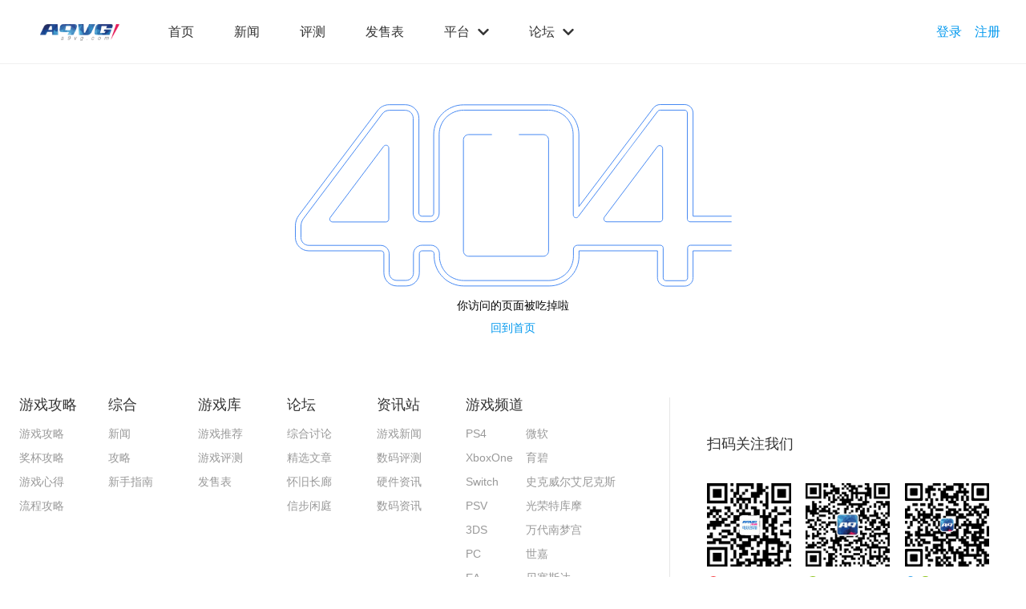

--- FILE ---
content_type: text/html; charset=UTF-8
request_url: http://www.a9vg.com/game/28244/news
body_size: 11923
content:
<!DOCTYPE html>
<html lang="en">

<head>
    <title>A9VG电玩部落-核心玩家聚集地</title>
    <meta content="A9VG电玩部落,中国电玩及主机游戏行业的领先平台,致力于为玩家报道最新主机游戏独家资讯，PS4和Xbox One等主机电视游戏攻略,更有A9VG论坛为电玩主机游戏爱好者提供交流平台。" name="description" />
    <meta content="A9VG,电玩部落,电视游戏,主机游戏,单机游戏" name="keywords" />
    <meta charset="utf-8">
    <meta http-equiv="X-UA-Compatible" content="IE=edge">
    <meta name="IE_RM_OFF" content="true">
    <meta name="viewport" content="width=device-width,initial-scale=0.3,minimum-scale=0.3,user-scale=yes">
    <link rel="shortcut icon" type="images/x-icon" href="/favicon.ico">

    <!-- 直客广告  -->
    <script src="https://g1.tagtic.cn/g.js"></script>







































    <link href="/css/app.e77e0cf1.css" rel="stylesheet" >
    <link href="/css/chunk-vendors.ee205a17.css" rel="stylesheet">
    <script src="/js/jquery-3.7.0.min.js"></script>
    <meta name="theme-color" content="#4DBA87">
    <meta name="apple-mobile-web-app-capable" content="no">
    <meta name="apple-mobile-web-app-status-bar-style" content="default">
    <meta name="apple-mobile-web-app-title" content="@a9vg/web">
    <meta name="msapplication-TileColor" content="#000000"></head>

<body data-site="a9vg-web">
<div id="app">
    <div class="v-app vp-theme_lite" style="display:block;">

<script wire:id="JWP3H2B0p0LZpgRz2bwE" wire:initial-data="{&quot;fingerprint&quot;:{&quot;id&quot;:&quot;JWP3H2B0p0LZpgRz2bwE&quot;,&quot;name&quot;:&quot;login&quot;,&quot;locale&quot;:&quot;en&quot;,&quot;path&quot;:&quot;game\/28244\/news&quot;,&quot;method&quot;:&quot;GET&quot;,&quot;v&quot;:&quot;acj&quot;},&quot;effects&quot;:{&quot;listeners&quot;:[]},&quot;serverMemo&quot;:{&quot;children&quot;:[],&quot;errors&quot;:[],&quot;htmlHash&quot;:&quot;4673a4a9&quot;,&quot;data&quot;:[],&quot;dataMeta&quot;:[],&quot;checksum&quot;:&quot;9b6a3bca66955c890348101bcdff0b9a1a4fe2100296b2ca9a0a277ea737001d&quot;}}" type="text/javascript" src="/js/common.js" ></script>
<div id="a9-header" class="a9-header a9p-theme_lite">
    <div class="a9-header_main">
        <nav role="navigation" class="vd-container">
            <div>
                <div class="a9-header_brand-container"><a href="/" title="A9VG 电玩部落" role="button"
                                                          class="a9-header_brand"></a></div>
                <ul class="a9-header_item-wrapper">
                    <li class="a9-header_item-container"><a href="/" title="首页"
                                                            class="a9-header_item">首页</a></li>
                    <li class="a9-header_item-container"><a href="/list/news" title="新闻"
                                                            class="a9-header_item">新闻</a></li>


                    <li class="a9-header_item-container"><a href="/list/reviews" title="评测"
                                                            class="a9-header_item">评测</a></li>


                    <li class="a9-header_item-container"><a href="https://www.a9vg.com/game/sale-schedule" title="发售表"
                                                            class="a9-header_item">发售表</a></li>
                    <li class="a9-header_item-container"><a href="javascript:void(0)" title="平台" class="a9-header_item" id="a9-header-platform">平台
                            <svg aria-hidden="true" focusable="false" data-prefix="fas" data-icon="chevron-down"
                                 role="img" xmlns="http://www.w3.org/2000/svg" viewBox="0 0 448 512"
                                 class="vda-icon_right svg-inline--fa fa-chevron-down fa-w-14">
                                <path fill="currentColor"
                                      d="M207.029 381.476L12.686 187.132c-9.373-9.373-9.373-24.569 0-33.941l22.667-22.667c9.357-9.357 24.522-9.375 33.901-.04L224 284.505l154.745-154.021c9.379-9.335 24.544-9.317 33.901.04l22.667 22.667c9.373 9.373 9.373 24.569 0 33.941L240.971 381.476c-9.373 9.372-24.569 9.372-33.942 0z"
                                      class=""></path>
                            </svg>
                        </a></li>
                    <li class="a9-header_item-container"><a href="https://bbs.a9vg.com/" title="论坛" target="_blank"
                                                            rel="noopener noreferrer" class="a9-header_item">论坛
                            <svg aria-hidden="true" focusable="false" data-prefix="fas" data-icon="chevron-down"
                                 role="img" xmlns="http://www.w3.org/2000/svg" viewBox="0 0 448 512"
                                 class="vda-icon_right svg-inline--fa fa-chevron-down fa-w-14">
                                <path fill="currentColor"
                                      d="M207.029 381.476L12.686 187.132c-9.373-9.373-9.373-24.569 0-33.941l22.667-22.667c9.357-9.357 24.522-9.375 33.901-.04L224 284.505l154.745-154.021c9.379-9.335 24.544-9.317 33.901.04l22.667 22.667c9.373 9.373 9.373 24.569 0 33.941L240.971 381.476c-9.373 9.372-24.569 9.372-33.942 0z"
                                      class=""></path>
                            </svg>
                        </a></li>
                </ul>
                <div class="a9-header_account-container">
                    <span class="a9-header_search-icon">
                        <svg class="a9-icon"><use xlink:href="#a9-icon_search"></use></svg>
                    </span>
                    <a href="/profiles/basic" class="" id="accountAvatar" style="display: none;">
                        <img src="" id="accountAvatarImg" alt="" class="a9-header_avatar">
                    </a>
                    <span class="a9-header_nickname" id="accountNickname" style="display: none;"
                          onmouseenter="showOperate()" onmouseleave="closeOperate()">
                        <label id="accountNicknameText"></label>
                        <svg aria-hidden="true" focusable="false" data-prefix="fas" data-icon="chevron-down" role="img"
                             xmlns="http://www.w3.org/2000/svg" viewBox="0 0 448 512"
                             class="vda-icon_right svg-inline--fa fa-chevron-down fa-w-14">
                            <path fill="currentColor"
                                  d="M207.029 381.476L12.686 187.132c-9.373-9.373-9.373-24.569 0-33.941l22.667-22.667c9.357-9.357 24.522-9.375 33.901-.04L224 284.505l154.745-154.021c9.379-9.335 24.544-9.317 33.901.04l22.667 22.667c9.373 9.373 9.373 24.569 0 33.941L240.971 381.476c-9.373 9.372-24.569 9.372-33.942 0z"
                                  class="">
                            </path>
                        </svg>
                        <div role="tooltip" class="vd-float vd-dropdown vdp-position_bottom vdp-align_end vdp-theme_lite"
                             style="top: 48.5px; max-height: 864.5px; right: 343.5px; max-width: 1559.5px;" id="operateToolTip"
                             onmouseleave="closeOperate(this)">
                            <div
                                class="vd-button-group vdp-theme_lite vdp-tone_primary vdp-skin_flat vdp-shape_rect vdp-size_small vdp-direction_column is-compact is-dropdown">
                                <div class="vd-button-group_wrapper">
                                    <a type="button"
                                       class="vd-button vdp-theme_lite vdp-tone_primary vdp-skin_flat vdp-shape_rect vdp-size_small vd-button-group_item"
                                       href="/profiles/basic" target="_blank">
                                        <span class="vd-button_content">个人中心</span>
                                    </a>
                                    <button type="button" onclick="onSignOut()"
                                            class="vd-button vdp-theme_lite vdp-tone_primary vdp-skin_flat vdp-shape_rect vdp-size_small vd-button-group_item">
                                        <span class="vd-button_content">退出登录</span>
                                    </button>
                                </div>
                            </div>
                        </div>
                    </span>
                    <a id="loginBox" style="display:inline-block;" href="/account/sign-in?from=/" role="button"
                       class="a9-header_control">登录</a>
                    <a id="singUpBox" style="display:inline-block;" href="/account/sign-up?from=/" role="button"
                       class="a9-header_control">注册</a>
                </div>
            </div>
        </nav>
    </div>
    <div class="a9-header_sub">
        <nav role="navigation" class="a9-header_subitem-wrapper is-active">
            <a href="/list/news/PS4"
                                                                    class="a9-header_subitem">
                <div class="a9-header_subitem-icon-container a9a-bg-platform-saturated_ps">
                    <svg aria-hidden="true" focusable="false" data-prefix="fab" data-icon="playstation" role="img"
                         xmlns="http://www.w3.org/2000/svg" viewBox="0 0 576 512"
                         class="svg-inline--fa fa-playstation fa-w-18">
                        <path fill="currentColor"
                              d="M570.9 372.3c-11.3 14.2-38.8 24.3-38.8 24.3L327 470.2v-54.3l150.9-53.8c17.1-6.1 19.8-14.8 5.8-19.4-13.9-4.6-39.1-3.3-56.2 2.9L327 381.1v-56.4c23.2-7.8 47.1-13.6 75.7-16.8 40.9-4.5 90.9.6 130.2 15.5 44.2 14 49.2 34.7 38 48.9zm-224.4-92.5v-139c0-16.3-3-31.3-18.3-35.6-11.7-3.8-19 7.1-19 23.4v347.9l-93.8-29.8V32c39.9 7.4 98 24.9 129.2 35.4C424.1 94.7 451 128.7 451 205.2c0 74.5-46 102.8-104.5 74.6zM43.2 410.2c-45.4-12.8-53-39.5-32.3-54.8 19.1-14.2 51.7-24.9 51.7-24.9l134.5-47.8v54.5l-96.8 34.6c-17.1 6.1-19.7 14.8-5.8 19.4 13.9 4.6 39.1 3.3 56.2-2.9l46.4-16.9v48.8c-51.6 9.3-101.4 7.3-153.9-10z"
                              class=""></path>
                    </svg>
                </div>
                <div class="a9-header_subitem-label">PS4</div>
            </a><a href="/list/news/PS5" class="a9-header_subitem">
                <div class="a9-header_subitem-icon-container a9a-bg-platform-saturated_ps">
                    <svg aria-hidden="true" focusable="false" data-prefix="fab" data-icon="playstation" role="img"
                         xmlns="http://www.w3.org/2000/svg" viewBox="0 0 576 512"
                         class="svg-inline--fa fa-playstation fa-w-18">
                        <path fill="currentColor"
                              d="M570.9 372.3c-11.3 14.2-38.8 24.3-38.8 24.3L327 470.2v-54.3l150.9-53.8c17.1-6.1 19.8-14.8 5.8-19.4-13.9-4.6-39.1-3.3-56.2 2.9L327 381.1v-56.4c23.2-7.8 47.1-13.6 75.7-16.8 40.9-4.5 90.9.6 130.2 15.5 44.2 14 49.2 34.7 38 48.9zm-224.4-92.5v-139c0-16.3-3-31.3-18.3-35.6-11.7-3.8-19 7.1-19 23.4v347.9l-93.8-29.8V32c39.9 7.4 98 24.9 129.2 35.4C424.1 94.7 451 128.7 451 205.2c0 74.5-46 102.8-104.5 74.6zM43.2 410.2c-45.4-12.8-53-39.5-32.3-54.8 19.1-14.2 51.7-24.9 51.7-24.9l134.5-47.8v54.5l-96.8 34.6c-17.1 6.1-19.7 14.8-5.8 19.4 13.9 4.6 39.1 3.3 56.2-2.9l46.4-16.9v48.8c-51.6 9.3-101.4 7.3-153.9-10z"
                              class=""></path>
                    </svg>
                </div>
                <div class="a9-header_subitem-label">PS5</div>
            </a><a href="/list/news/XboxOne" class="a9-header_subitem">
                <div class="a9-header_subitem-icon-container a9a-bg-platform-saturated_xbox">
                    <svg aria-hidden="true" focusable="false" data-prefix="fab" data-icon="xbox" role="img"
                         xmlns="http://www.w3.org/2000/svg" viewBox="0 0 512 512"
                         class="svg-inline--fa fa-xbox fa-w-16">
                        <path fill="currentColor"
                              d="M369.9 318.2c44.3 54.3 64.7 98.8 54.4 118.7-7.9 15.1-56.7 44.6-92.6 55.9-29.6 9.3-68.4 13.3-100.4 10.2-38.2-3.7-76.9-17.4-110.1-39C93.3 445.8 87 438.3 87 423.4c0-29.9 32.9-82.3 89.2-142.1 32-33.9 76.5-73.7 81.4-72.6 9.4 2.1 84.3 75.1 112.3 109.5zM188.6 143.8c-29.7-26.9-58.1-53.9-86.4-63.4-15.2-5.1-16.3-4.8-28.7 8.1-29.2 30.4-53.5 79.7-60.3 122.4-5.4 34.2-6.1 43.8-4.2 60.5 5.6 50.5 17.3 85.4 40.5 120.9 9.5 14.6 12.1 17.3 9.3 9.9-4.2-11-.3-37.5 9.5-64 14.3-39 53.9-112.9 120.3-194.4zm311.6 63.5C483.3 127.3 432.7 77 425.6 77c-7.3 0-24.2 6.5-36 13.9-23.3 14.5-41 31.4-64.3 52.8C367.7 197 427.5 283.1 448.2 346c6.8 20.7 9.7 41.1 7.4 52.3-1.7 8.5-1.7 8.5 1.4 4.6 6.1-7.7 19.9-31.3 25.4-43.5 7.4-16.2 15-40.2 18.6-58.7 4.3-22.5 3.9-70.8-.8-93.4zM141.3 43C189 40.5 251 77.5 255.6 78.4c.7.1 10.4-4.2 21.6-9.7 63.9-31.1 94-25.8 107.4-25.2-63.9-39.3-152.7-50-233.9-11.7-23.4 11.1-24 11.9-9.4 11.2z"
                              class=""></path>
                    </svg>
                </div>
                <div class="a9-header_subitem-label">Xbox One</div>
            </a><a href="/list/news/XSX" class="a9-header_subitem">
                <div class="a9-header_subitem-icon-container a9a-bg-platform-saturated_xbox">
                    <svg aria-hidden="true" focusable="false" data-prefix="fab" data-icon="xbox" role="img"
                         xmlns="http://www.w3.org/2000/svg" viewBox="0 0 512 512"
                         class="svg-inline--fa fa-xbox fa-w-16">
                        <path fill="currentColor"
                              d="M369.9 318.2c44.3 54.3 64.7 98.8 54.4 118.7-7.9 15.1-56.7 44.6-92.6 55.9-29.6 9.3-68.4 13.3-100.4 10.2-38.2-3.7-76.9-17.4-110.1-39C93.3 445.8 87 438.3 87 423.4c0-29.9 32.9-82.3 89.2-142.1 32-33.9 76.5-73.7 81.4-72.6 9.4 2.1 84.3 75.1 112.3 109.5zM188.6 143.8c-29.7-26.9-58.1-53.9-86.4-63.4-15.2-5.1-16.3-4.8-28.7 8.1-29.2 30.4-53.5 79.7-60.3 122.4-5.4 34.2-6.1 43.8-4.2 60.5 5.6 50.5 17.3 85.4 40.5 120.9 9.5 14.6 12.1 17.3 9.3 9.9-4.2-11-.3-37.5 9.5-64 14.3-39 53.9-112.9 120.3-194.4zm311.6 63.5C483.3 127.3 432.7 77 425.6 77c-7.3 0-24.2 6.5-36 13.9-23.3 14.5-41 31.4-64.3 52.8C367.7 197 427.5 283.1 448.2 346c6.8 20.7 9.7 41.1 7.4 52.3-1.7 8.5-1.7 8.5 1.4 4.6 6.1-7.7 19.9-31.3 25.4-43.5 7.4-16.2 15-40.2 18.6-58.7 4.3-22.5 3.9-70.8-.8-93.4zM141.3 43C189 40.5 251 77.5 255.6 78.4c.7.1 10.4-4.2 21.6-9.7 63.9-31.1 94-25.8 107.4-25.2-63.9-39.3-152.7-50-233.9-11.7-23.4 11.1-24 11.9-9.4 11.2z"
                              class=""></path>
                    </svg>
                </div>
                <div class="a9-header_subitem-label">Xbox Series X</div>
            </a><a href="/list/news/Switch" class="a9-header_subitem">
                <div class="a9-header_subitem-icon-container a9a-bg-platform-saturated_switch">
                    <svg aria-hidden="true" focusable="false" data-prefix="fab" data-icon="nintendo-switch" role="img"
                         xmlns="http://www.w3.org/2000/svg" viewBox="0 0 448 512"
                         class="svg-inline--fa fa-nintendo-switch fa-w-14">
                        <path fill="currentColor"
                              d="M95.9 33.5c-44.6 8-80.5 41-91.8 84.4C0 133.6-.3 142.8.2 264.4.4 376 .5 378.6 2.4 387.3c10.3 46.5 43.3 79.6 90.3 90.5 6.1 1.4 13.9 1.7 64.1 1.9 51.9.4 57.3.3 58.7-1.1 1.4-1.4 1.5-19.3 1.5-222.2 0-150.5-.3-221.3-.9-222.6-.9-1.7-2.5-1.8-56.9-1.7-44.2.1-57.5.4-63.3 1.4zm83.9 222.6V444l-37.8-.5c-34.8-.4-38.5-.6-45.5-2.3-29.9-7.7-52-30.7-58.3-60.7-2-9.4-2-240.1-.1-249.3 5.6-26.1 23.7-47.7 48-57.4 12.2-4.9 17.9-5.5 57.6-5.6l35.9-.1v188zm-75.9-131.2c-5.8 1.1-14.7 5.6-19.5 9.7-9.7 8.4-14.6 20.4-13.8 34.5.4 7.3.8 9.3 3.8 15.2 4.4 9 10.9 15.6 19.9 20 6.2 3.1 7.8 3.4 15.9 3.7 7.3.3 9.9 0 14.8-1.7 20.1-6.8 32.3-26.3 28.8-46.4-3.9-23.7-26.6-39.7-49.9-35zm158.2-92.3c-.4.3-.6 100.8-.6 223.5 0 202.3.1 222.8 1.5 223.4 2.5.9 74.5.6 83.4-.4 37.7-4.3 71-27.2 89-61.2 2.3-4.4 5.4-11.7 7-16.2 5.8-17.4 5.7-12.8 5.7-146.1 0-106.4-.2-122.3-1.5-129-9.2-48.3-46.1-84.8-94.5-93.1-6.5-1.1-16.5-1.4-48.8-1.4-22.4-.1-40.9.2-41.2.5zm99.1 202.1c14.5 3.8 26.3 14.8 31.2 28.9 3.1 8.7 3 21.5-.1 29.5-5.7 14.7-16.8 25-31.1 28.8-23.2 6-47.9-8-54.6-31-2-7-1.9-18.9.4-26.2 6.9-22.7 31-36.1 54.2-30z"
                              class=""></path>
                    </svg>
                </div>
                <div class="a9-header_subitem-label">Switch</div>
            </a><a href="/list/news/PC" class="a9-header_subitem">
                <div class="a9-header_subitem-icon-container a9a-bg-platform-saturated_pc">


                    <svg t="1688006566520" viewBox="0 0 1024 1024" version="1.1" xmlns="http://www.w3.org/2000/svg" p-id="2344" width="200" height="200" class="a9-icon a9-header_subitem-icon">
                         <path d="M935.6192 68.266667 88.3808 68.266667C49.0592 68.266667 17.066667 100.8064 17.066667 140.8l0 554.666667c0 39.994667 31.991467 72.533333 71.314133 72.533333L473.6 768l0 112.424533L298.666667 880.424533c-20.795733 0-37.6544 16.858667-37.6544 37.6544S277.8688 955.733333 298.666667 955.733333l426.666667 0c20.795733 0 37.6544-16.858667 37.6544-37.6544S746.129067 880.424533 725.333333 880.424533L550.4 880.424533 550.4 768l385.2192 0C974.941867 768 1006.933333 735.461333 1006.933333 695.466667L1006.933333 140.8C1006.933333 100.8064 974.941867 68.266667 935.6192 68.266667zM930.133333 691.2 93.866667 691.2 93.866667 145.066667l836.266667 0L930.133333 691.2z" p-id="2345"></path>
                    </svg>

                </div>
                <div class="a9-header_subitem-label">PC</div>
            </a></nav>
        <nav role="navigation" class="a9-header_subitem-wrapper is-compact"><a
                href="http://bbs.a9vg.com/forum-261-1.html" target="_blank" rel="noopener noreferrer nofollow"
                class="a9-header_subitem">
                <div class="a9-header_subitem-icon-container a9a-bg-platform-saturated_pc">
                    <svg class="a9-icon a9-header_subitem-icon">
                        <use xlink:href="#a9-icon_a9"></use>
                    </svg>
                </div>
                <div class="a9-header_subitem-label">游戏新闻特区</div>
            </a><a href="http://bbs.a9vg.com/forum-610-1.html" target="_blank" rel="noopener noreferrer nofollow"
                   class="a9-header_subitem">
                <div class="a9-header_subitem-icon-container a9a-bg-platform-saturated_ps">
                    <svg aria-hidden="true" focusable="false" data-prefix="fab" data-icon="playstation" role="img"
                         xmlns="http://www.w3.org/2000/svg" viewBox="0 0 576 512"
                         class="svg-inline--fa fa-playstation fa-w-18">
                        <path fill="currentColor"
                              d="M570.9 372.3c-11.3 14.2-38.8 24.3-38.8 24.3L327 470.2v-54.3l150.9-53.8c17.1-6.1 19.8-14.8 5.8-19.4-13.9-4.6-39.1-3.3-56.2 2.9L327 381.1v-56.4c23.2-7.8 47.1-13.6 75.7-16.8 40.9-4.5 90.9.6 130.2 15.5 44.2 14 49.2 34.7 38 48.9zm-224.4-92.5v-139c0-16.3-3-31.3-18.3-35.6-11.7-3.8-19 7.1-19 23.4v347.9l-93.8-29.8V32c39.9 7.4 98 24.9 129.2 35.4C424.1 94.7 451 128.7 451 205.2c0 74.5-46 102.8-104.5 74.6zM43.2 410.2c-45.4-12.8-53-39.5-32.3-54.8 19.1-14.2 51.7-24.9 51.7-24.9l134.5-47.8v54.5l-96.8 34.6c-17.1 6.1-19.7 14.8-5.8 19.4 13.9 4.6 39.1 3.3 56.2-2.9l46.4-16.9v48.8c-51.6 9.3-101.4 7.3-153.9-10z"
                              class=""></path>
                    </svg>
                </div>
                <div class="a9-header_subitem-label">PS4 / PS5讨论区</div>
            </a><a href="http://bbs.a9vg.com/forum-609-1.html" target="_blank" rel="noopener noreferrer nofollow"
                   class="a9-header_subitem">
                <div class="a9-header_subitem-icon-container a9a-bg-platform-saturated_xbox">
                    <svg aria-hidden="true" focusable="false" data-prefix="fab" data-icon="xbox" role="img"
                         xmlns="http://www.w3.org/2000/svg" viewBox="0 0 512 512"
                         class="svg-inline--fa fa-xbox fa-w-16">
                        <path fill="currentColor"
                              d="M369.9 318.2c44.3 54.3 64.7 98.8 54.4 118.7-7.9 15.1-56.7 44.6-92.6 55.9-29.6 9.3-68.4 13.3-100.4 10.2-38.2-3.7-76.9-17.4-110.1-39C93.3 445.8 87 438.3 87 423.4c0-29.9 32.9-82.3 89.2-142.1 32-33.9 76.5-73.7 81.4-72.6 9.4 2.1 84.3 75.1 112.3 109.5zM188.6 143.8c-29.7-26.9-58.1-53.9-86.4-63.4-15.2-5.1-16.3-4.8-28.7 8.1-29.2 30.4-53.5 79.7-60.3 122.4-5.4 34.2-6.1 43.8-4.2 60.5 5.6 50.5 17.3 85.4 40.5 120.9 9.5 14.6 12.1 17.3 9.3 9.9-4.2-11-.3-37.5 9.5-64 14.3-39 53.9-112.9 120.3-194.4zm311.6 63.5C483.3 127.3 432.7 77 425.6 77c-7.3 0-24.2 6.5-36 13.9-23.3 14.5-41 31.4-64.3 52.8C367.7 197 427.5 283.1 448.2 346c6.8 20.7 9.7 41.1 7.4 52.3-1.7 8.5-1.7 8.5 1.4 4.6 6.1-7.7 19.9-31.3 25.4-43.5 7.4-16.2 15-40.2 18.6-58.7 4.3-22.5 3.9-70.8-.8-93.4zM141.3 43C189 40.5 251 77.5 255.6 78.4c.7.1 10.4-4.2 21.6-9.7 63.9-31.1 94-25.8 107.4-25.2-63.9-39.3-152.7-50-233.9-11.7-23.4 11.1-24 11.9-9.4 11.2z"
                              class=""></path>
                    </svg>
                </div>
                <div class="a9-header_subitem-label">Xbox 讨论区</div>
            </a><a href="http://bbs.a9vg.com/forum-661-1.html" target="_blank" rel="noopener noreferrer nofollow"
                   class="a9-header_subitem">
                <div class="a9-header_subitem-icon-container a9a-bg-platform-saturated_switch">
                    <svg aria-hidden="true" focusable="false" data-prefix="fab" data-icon="nintendo-switch" role="img"
                         xmlns="http://www.w3.org/2000/svg" viewBox="0 0 448 512"
                         class="svg-inline--fa fa-nintendo-switch fa-w-14">
                        <path fill="currentColor"
                              d="M95.9 33.5c-44.6 8-80.5 41-91.8 84.4C0 133.6-.3 142.8.2 264.4.4 376 .5 378.6 2.4 387.3c10.3 46.5 43.3 79.6 90.3 90.5 6.1 1.4 13.9 1.7 64.1 1.9 51.9.4 57.3.3 58.7-1.1 1.4-1.4 1.5-19.3 1.5-222.2 0-150.5-.3-221.3-.9-222.6-.9-1.7-2.5-1.8-56.9-1.7-44.2.1-57.5.4-63.3 1.4zm83.9 222.6V444l-37.8-.5c-34.8-.4-38.5-.6-45.5-2.3-29.9-7.7-52-30.7-58.3-60.7-2-9.4-2-240.1-.1-249.3 5.6-26.1 23.7-47.7 48-57.4 12.2-4.9 17.9-5.5 57.6-5.6l35.9-.1v188zm-75.9-131.2c-5.8 1.1-14.7 5.6-19.5 9.7-9.7 8.4-14.6 20.4-13.8 34.5.4 7.3.8 9.3 3.8 15.2 4.4 9 10.9 15.6 19.9 20 6.2 3.1 7.8 3.4 15.9 3.7 7.3.3 9.9 0 14.8-1.7 20.1-6.8 32.3-26.3 28.8-46.4-3.9-23.7-26.6-39.7-49.9-35zm158.2-92.3c-.4.3-.6 100.8-.6 223.5 0 202.3.1 222.8 1.5 223.4 2.5.9 74.5.6 83.4-.4 37.7-4.3 71-27.2 89-61.2 2.3-4.4 5.4-11.7 7-16.2 5.8-17.4 5.7-12.8 5.7-146.1 0-106.4-.2-122.3-1.5-129-9.2-48.3-46.1-84.8-94.5-93.1-6.5-1.1-16.5-1.4-48.8-1.4-22.4-.1-40.9.2-41.2.5zm99.1 202.1c14.5 3.8 26.3 14.8 31.2 28.9 3.1 8.7 3 21.5-.1 29.5-5.7 14.7-16.8 25-31.1 28.8-23.2 6-47.9-8-54.6-31-2-7-1.9-18.9.4-26.2 6.9-22.7 31-36.1 54.2-30z"
                              class=""></path>
                    </svg>
                </div>
                <div class="a9-header_subitem-label">Switch 讨论区</div>
            </a><a href="http://bbs.a9vg.com/forum-640-1.html" target="_blank" rel="noopener noreferrer nofollow"
                   class="a9-header_subitem">
                <div class="a9-header_subitem-icon-container a9a-bg-platform-saturated_pc">
                    <svg class="a9-icon a9-header_subitem-icon">
                        <use xlink:href="#a9-icon_display"></use>
                    </svg>
                </div>
                <div class="a9-header_subitem-label">PC 讨论区</div>
            </a><a href="http://bbs.a9vg.com/forum-12-1.html" target="_blank" rel="noopener noreferrer nofollow"
                   class="a9-header_subitem">
                <div class="a9-header_subitem-icon-container a9a-bg-platform-saturated_stroll">
                    <svg class="a9-icon a9-header_subitem-icon">
                        <use xlink:href="#a9-icon_users"></use>
                    </svg>
                </div>
                <div class="a9-header_subitem-label">信步闲庭</div>
            </a></nav>
    </div>

    <div class="a9-header_model"></div>
</div>
<script>
    $('#a9-header-platform').mouseover(function () {
        $('.a9-header_sub').addClass("is-active")
    })
    $('.a9-header_sub').mouseleave(function () {
        $('.a9-header_sub').removeClass("is-active")
    })
    $(function () {
        window.userInfo = loadUserBasicInfo()
        if (window.userInfo && window.userInfo.token && window.userInfo.uid) {
            document.getElementById('accountAvatar').style.display = 'block';
            document.getElementById('accountNickname').style.display = 'block';
            document.getElementById('loginBox').style.display = 'none';
            document.getElementById('singUpBox').style.display = 'none';
            var avatar = window.userInfo.avatar;
            if (avatar.indexOf('http') === 0) {
                document.getElementById('accountAvatarImg').src = avatar;
            } else {
                document.getElementById('accountAvatarImg').src = '//img2.tgbus.com/i/100_100' + avatar;
            }
            document.getElementById('accountNicknameText').innerText = window.userInfo.nickname
        }
    });
</script>


<!-- Livewire Component wire-end:JWP3H2B0p0LZpgRz2bwE -->
<div class="nf__content" style="padding-top: 50px; background-color:#fff; text-align: center;">
    <img src="/images/404.png">
    <div class="nf__link">
        <p>你访问的页面被吃掉啦</p>
        <a href="/">回到首页</a>
    </div>
</div>

<div class="a9-footer a9p-theme_lite">
                <div class="a9-footer_nav">
                    <div class="vd-container a9-footer_container">
                        <div class="vd-flexbox vdp-wrap_nowrap vdp-justify_space-between vdp-align_center is-gap">
                            <div class="vd-flexbox vdp-align_stretch is-gap is-percentage" style="max-width:62.5%;">
                                <div
                                    class="vd-flexbox vdp-direction_column vdp-justify_space-between vdp-align_stretch is-gap is-percentage"
                                    style="max-width:57.14285714285714%;">
                                    <div class="vd-flexbox is-gap">
                                        <div class="vd-flexbox a9-footer_group vdp-direction_column is-gap">
                                            <div class="vd-flexbox a9-footer_group-label">游戏攻略</div>
                                            <a href="/list/news/strategy" target="_blank" rel="noopener noreferrer"
                                               class="vd-flexbox a9-footer_group-item">游戏攻略</a><a
                                                href="/list/news/strategy" target="_blank" rel="noopener noreferrer"
                                                class="vd-flexbox a9-footer_group-item">奖杯攻略</a><a
                                                href="/list/news/strategy" target="_blank" rel="noopener noreferrer"
                                                class="vd-flexbox a9-footer_group-item">游戏心得</a><a
                                                href="/list/news/strategy" target="_blank" rel="noopener noreferrer"
                                                class="vd-flexbox a9-footer_group-item">流程攻略</a></div>
                                        <div class="vd-flexbox a9-footer_group vdp-direction_column is-gap">
                                            <div class="vd-flexbox a9-footer_group-label">综合</div>
                                            <a href="/list/news" target="_blank" rel="noopener noreferrer"
                                               class="vd-flexbox a9-footer_group-item">新闻</a><a
                                                href="https://www.a9vg.com/channel/strategies" target="_blank"
                                                rel="noopener noreferrer" class="vd-flexbox a9-footer_group-item">攻略</a><a
                                                href="/list/news/strategy" target="_blank" rel="noopener noreferrer"
                                                class="vd-flexbox a9-footer_group-item">新手指南</a></div>
                                        <div class="vd-flexbox a9-footer_group vdp-direction_column is-gap">
                                            <div class="vd-flexbox a9-footer_group-label">游戏库</div>
                                            <a href="javascript:;" target="_blank" rel="noopener noreferrer"
                                               class="vd-flexbox a9-footer_group-item">游戏推荐</a><a
                                                href="/list/reviews" target="_blank" rel="noopener noreferrer"
                                                class="vd-flexbox a9-footer_group-item">游戏评测</a><a
                                                href="javascript:;" target="_blank"
                                                rel="noopener noreferrer" class="vd-flexbox a9-footer_group-item">发售表</a></div>
                                        <div class="vd-flexbox a9-footer_group vdp-direction_column is-gap">
                                            <div class="vd-flexbox a9-footer_group-label">论坛</div>
                                            <a href="https://bbs.a9vg.com/forum-261-1.html" target="_blank"
                                               rel="noopener noreferrer" class="vd-flexbox a9-footer_group-item">综合讨论</a><a
                                                href="https://bbs.a9vg.com/forum-223-1.html" target="_blank"
                                                rel="noopener noreferrer" class="vd-flexbox a9-footer_group-item">精选文章</a><a
                                                href="https://bbs.a9vg.com/forum-139-1.html" target="_blank"
                                                rel="noopener noreferrer" class="vd-flexbox a9-footer_group-item">怀旧长廊</a><a
                                                href="https://bbs.a9vg.com/forum-12-1.html" target="_blank"
                                                rel="noopener noreferrer" class="vd-flexbox a9-footer_group-item">信步闲庭</a></div>
                                    </div>
                                    <div class="vd-flexbox is-gap">
                                        <div class="vd-flexbox a9-footer_group vdp-direction_column is-gap">
                                            <div class="vd-flexbox a9-footer_group-label">PS4</div>
                                            <a href="/list/news/PS4" target="_blank" rel="noopener noreferrer"
                                               class="vd-flexbox a9-footer_group-item">新闻</a></div>
                                        <div class="vd-flexbox a9-footer_group vdp-direction_column is-gap">
                                            <div class="vd-flexbox a9-footer_group-label">PS5</div>
                                            <a href="/list/news/PS5" target="_blank" rel="noopener noreferrer"
                                               class="vd-flexbox a9-footer_group-item">新闻</a></div>
                                        <div class="vd-flexbox a9-footer_group vdp-direction_column is-gap">
                                            <div class="vd-flexbox a9-footer_group-label">Switch</div>
                                            <a href="/list/news/Switch" target="_blank"
                                               rel="noopener noreferrer" class="vd-flexbox a9-footer_group-item">新闻</a></div>
                                        <div class="vd-flexbox a9-footer_group vdp-direction_column is-gap">
                                            <div class="vd-flexbox a9-footer_group-label">XboxOne</div>
                                            <a href="/list/news/XboxOne" target="_blank"
                                               rel="noopener noreferrer" class="vd-flexbox a9-footer_group-item">新闻</a></div>
                                        <div class="vd-flexbox a9-footer_group vdp-direction_column is-gap">
                                            <div class="vd-flexbox a9-footer_group-label">XboxSX</div>
                                            <a href="/list/news/XSX" target="_blank" rel="noopener noreferrer"
                                               class="vd-flexbox a9-footer_group-item">新闻</a></div>
                                    </div>
                                </div>
                                <div class="vd-flexbox is-gap is-percentage" style="max-width:42.857142857142854%;">
                                    <div class="vd-flexbox a9-footer_group vdp-direction_column is-gap is-percentage"
                                         style="max-width:33.33333333333333%;">
                                        <div class="vd-flexbox a9-footer_group-label">资讯站</div>
                                        <a href="/list/news" target="_blank" rel="noopener noreferrer"
                                           class="vd-flexbox a9-footer_group-item is-percentage" style="max-height:100%;">游戏新闻</a><a
                                            href="/list/reviews" target="_blank" rel="noopener noreferrer"
                                            class="vd-flexbox a9-footer_group-item is-percentage"
                                            style="max-height:100%;">数码评测</a><a href="/list/news/hardware"
                                                                                target="_blank" rel="noopener noreferrer"
                                                                                class="vd-flexbox a9-footer_group-item is-percentage"
                                                                                style="max-height:100%;">硬件资讯</a><a
                                            href="/list/news/digital" target="_blank" rel="noopener noreferrer"
                                            class="vd-flexbox a9-footer_group-item is-percentage" style="max-height:100%;">数码资讯</a>
                                    </div>
                                    <div class="vd-flexbox a9-footer_group vdp-direction_column is-gap is-percentage"
                                         style="max-width:66.66666666666666%;">
                                        <div class="vd-flexbox a9-footer_group-label">游戏频道</div>
                                        <div class="vd-flexbox is-gap">
                                            <div class="vd-flexbox vdp-direction_column is-gap vdp-flex_none"><a
                                                    href="https://bbs.a9vg.com" target="_blank"
                                                    rel="noopener noreferrer" class="vd-flexbox a9-footer_group-item">PS4</a><a
                                                    href="https://bbs.a9vg.com" target="_blank"
                                                    rel="noopener noreferrer" class="vd-flexbox a9-footer_group-item">XboxOne</a><a
                                                    href="https://bbs.a9vg.com" target="_blank"
                                                    rel="noopener noreferrer" class="vd-flexbox a9-footer_group-item">Switch</a><a
                                                    href="https://bbs.a9vg.com" target="_blank"
                                                    rel="noopener noreferrer" class="vd-flexbox a9-footer_group-item">PSV</a><a
                                                    href="https://bbs.a9vg.com" target="_blank"
                                                    rel="noopener noreferrer" class="vd-flexbox a9-footer_group-item">3DS</a><a
                                                    href="https://bbs.a9vg.com" target="_blank"
                                                    rel="noopener noreferrer" class="vd-flexbox a9-footer_group-item">PC</a><a
                                                    href="https://bbs.a9vg.com" target="_blank"
                                                    rel="noopener noreferrer" class="vd-flexbox a9-footer_group-item">EA</a><a
                                                    href="https://bbs.a9vg.com" target="_blank"
                                                    rel="noopener noreferrer" class="vd-flexbox a9-footer_group-item">索尼</a><a
                                                    href="https://bbs.a9vg.com" target="_blank"
                                                    rel="noopener noreferrer" class="vd-flexbox a9-footer_group-item">任天堂</a></div>
                                            <div class="vd-flexbox vdp-direction_column is-gap vdp-flex_none"><a
                                                    href="https://bbs.a9vg.com" target="_blank"
                                                    rel="noopener noreferrer" class="vd-flexbox a9-footer_group-item">微软</a><a
                                                    href="https://bbs.a9vg.com" target="_blank"
                                                    rel="noopener noreferrer" class="vd-flexbox a9-footer_group-item">育碧</a><a
                                                    href="https://bbs.a9vg.com" target="_blank"
                                                    rel="noopener noreferrer" class="vd-flexbox a9-footer_group-item">史克威尔艾尼克斯</a><a
                                                    href="https://bbs.a9vg.com" target="_blank"
                                                    rel="noopener noreferrer" class="vd-flexbox a9-footer_group-item">光荣特库摩</a><a
                                                    href="https://bbs.a9vg.com" target="_blank"
                                                    rel="noopener noreferrer" class="vd-flexbox a9-footer_group-item">万代南梦宫</a><a
                                                    href="https://bbs.a9vg.com" target="_blank"
                                                    rel="noopener noreferrer" class="vd-flexbox a9-footer_group-item">世嘉</a><a
                                                    href="https://bbs.a9vg.com" target="_blank"
                                                    rel="noopener noreferrer" class="vd-flexbox a9-footer_group-item">贝塞斯达</a><a
                                                    href="https://bbs.a9vg.com" target="_blank" rel="noopener noreferrer"
                                                    class="vd-flexbox a9-footer_group-item">独立游戏</a></div>
                                        </div>
                                    </div>
                                </div>
                            </div>
                            <div class="vd-flexbox vdp-justify_center vdp-align-self_stretch vdp-flex_none">
                                <div class="a9-footer_divider-v"></div>
                            </div>
                            <div class="vd-flexbox vdp-direction_column is-percentage" style="max-width:31.25%;">
                                <div class="vd-flexbox a9-footer_follow-us">扫码关注我们</div>
                                <div class="vd-flexbox a9-footer_qcode-all vdp-wrap_nowrap">
                                    <div class="a9-footer_qcode"><img src="/images/a9vg-qrcode-weibo.9566d017.jpg" alt="关注官方微博"
                                                                      class="a9-footer_qcode-image">
                                        <div class="a9-footer_qcode-label">
                                            <svg aria-hidden="true" focusable="false" data-prefix="fab" data-icon="weibo" role="img"
                                                 xmlns="http://www.w3.org/2000/svg" viewBox="0 0 512 512"
                                                 class="a9-footer_qcode-icon a9-footer_qcode-weibo svg-inline--fa fa-weibo fa-w-16">
                                                <path fill="currentColor"
                                                      d="M407 177.6c7.6-24-13.4-46.8-37.4-41.7-22 4.8-28.8-28.1-7.1-32.8 50.1-10.9 92.3 37.1 76.5 84.8-6.8 21.2-38.8 10.8-32-10.3zM214.8 446.7C108.5 446.7 0 395.3 0 310.4c0-44.3 28-95.4 76.3-143.7C176 67 279.5 65.8 249.9 161c-4 13.1 12.3 5.7 12.3 6 79.5-33.6 140.5-16.8 114 51.4-3.7 9.4 1.1 10.9 8.3 13.1 135.7 42.3 34.8 215.2-169.7 215.2zm143.7-146.3c-5.4-55.7-78.5-94-163.4-85.7-84.8 8.6-148.8 60.3-143.4 116s78.5 94 163.4 85.7c84.8-8.6 148.8-60.3 143.4-116zM347.9 35.1c-25.9 5.6-16.8 43.7 8.3 38.3 72.3-15.2 134.8 52.8 111.7 124-7.4 24.2 29.1 37 37.4 12 31.9-99.8-55.1-195.9-157.4-174.3zm-78.5 311c-17.1 38.8-66.8 60-109.1 46.3-40.8-13.1-58-53.4-40.3-89.7 17.7-35.4 63.1-55.4 103.4-45.1 42 10.8 63.1 50.2 46 88.5zm-86.3-30c-12.9-5.4-30 .3-38 12.9-8.3 12.9-4.3 28 8.6 34 13.1 6 30.8.3 39.1-12.9 8-13.1 3.7-28.3-9.7-34zm32.6-13.4c-5.1-1.7-11.4.6-14.3 5.4-2.9 5.1-1.4 10.6 3.7 12.9 5.1 2 11.7-.3 14.6-5.4 2.8-5.2 1.1-10.9-4-12.9z"
                                                      class=""></path>
                                            </svg>
                                            <span>关注官方微博</span></div>
                                    </div>
                                    <div class="a9-footer_qcode"><img src="/images/a9vg-qrcode-wechat.ead808b4.jpg" alt="关注官方微信"
                                                                      class="a9-footer_qcode-image">
                                        <div class="a9-footer_qcode-label">
                                            <svg aria-hidden="true" focusable="false" data-prefix="fab" data-icon="weixin"
                                                 role="img" xmlns="http://www.w3.org/2000/svg" viewBox="0 0 576 512"
                                                 class="a9-footer_qcode-icon a9-footer_qcode-weixin svg-inline--fa fa-weixin fa-w-18">
                                                <path fill="currentColor"
                                                      d="M385.2 167.6c6.4 0 12.6.3 18.8 1.1C387.4 90.3 303.3 32 207.7 32 100.5 32 13 104.8 13 197.4c0 53.4 29.3 97.5 77.9 131.6l-19.3 58.6 68-34.1c24.4 4.8 43.8 9.7 68.2 9.7 6.2 0 12.1-.3 18.3-.8-4-12.9-6.2-26.6-6.2-40.8-.1-84.9 72.9-154 165.3-154zm-104.5-52.9c14.5 0 24.2 9.7 24.2 24.4 0 14.5-9.7 24.2-24.2 24.2-14.8 0-29.3-9.7-29.3-24.2.1-14.7 14.6-24.4 29.3-24.4zm-136.4 48.6c-14.5 0-29.3-9.7-29.3-24.2 0-14.8 14.8-24.4 29.3-24.4 14.8 0 24.4 9.7 24.4 24.4 0 14.6-9.6 24.2-24.4 24.2zM563 319.4c0-77.9-77.9-141.3-165.4-141.3-92.7 0-165.4 63.4-165.4 141.3S305 460.7 397.6 460.7c19.3 0 38.9-5.1 58.6-9.9l53.4 29.3-14.8-48.6C534 402.1 563 363.2 563 319.4zm-219.1-24.5c-9.7 0-19.3-9.7-19.3-19.6 0-9.7 9.7-19.3 19.3-19.3 14.8 0 24.4 9.7 24.4 19.3 0 10-9.7 19.6-24.4 19.6zm107.1 0c-9.7 0-19.3-9.7-19.3-19.6 0-9.7 9.7-19.3 19.3-19.3 14.5 0 24.4 9.7 24.4 19.3.1 10-9.9 19.6-24.4 19.6z"
                                                      class=""></path>
                                            </svg>
                                            <span>关注官方微信</span></div>
                                    </div>
                                    <div class="a9-footer_qcode"><img src="/images/a9vg-qrcode-app.fbb92056.jpg" alt="A9VG APP"
                                                                      class="a9-footer_qcode-image">
                                        <div class="a9-footer_qcode-label">
                                            <svg aria-hidden="true" focusable="false" data-prefix="fab" data-icon="apple" role="img"
                                                 xmlns="http://www.w3.org/2000/svg" viewBox="0 0 384 512"
                                                 class="a9-footer_qcode-icon a9-footer_qcode-apple svg-inline--fa fa-apple fa-w-12">
                                                <path fill="currentColor"
                                                      d="M318.7 268.7c-.2-36.7 16.4-64.4 50-84.8-18.8-26.9-47.2-41.7-84.7-44.6-35.5-2.8-74.3 20.7-88.5 20.7-15 0-49.4-19.7-76.4-19.7C63.3 141.2 4 184.8 4 273.5q0 39.3 14.4 81.2c12.8 36.7 59 126.7 107.2 125.2 25.2-.6 43-17.9 75.8-17.9 31.8 0 48.3 17.9 76.4 17.9 48.6-.7 90.4-82.5 102.6-119.3-65.2-30.7-61.7-90-61.7-91.9zm-56.6-164.2c27.3-32.4 24.8-61.9 24-72.5-24.1 1.4-52 16.4-67.9 34.9-17.5 19.8-27.8 44.3-25.6 71.9 26.1 2 49.9-11.4 69.5-34.3z"
                                                      class=""></path>
                                            </svg>
                                            <svg aria-hidden="true" focusable="false" data-prefix="fab" data-icon="android"
                                                 role="img" xmlns="http://www.w3.org/2000/svg" viewBox="0 0 448 512"
                                                 class="a9-footer_qcode-icon a9-footer_qcode-android svg-inline--fa fa-android fa-w-14">
                                                <path fill="currentColor"
                                                      d="M89.6 204.5v115.8c0 15.4-12.1 27.7-27.5 27.7-15.3 0-30.1-12.4-30.1-27.7V204.5c0-15.1 14.8-27.5 30.1-27.5 15.1 0 27.5 12.4 27.5 27.5zm10.8 157c0 16.4 13.2 29.6 29.6 29.6h19.9l.3 61.1c0 36.9 55.2 36.6 55.2 0v-61.1h37.2v61.1c0 36.7 55.5 36.8 55.5 0v-61.1h20.2c16.2 0 29.4-13.2 29.4-29.6V182.1H100.4v179.4zm248-189.1H99.3c0-42.8 25.6-80 63.6-99.4l-19.1-35.3c-2.8-4.9 4.3-8 6.7-3.8l19.4 35.6c34.9-15.5 75-14.7 108.3 0L297.5 34c2.5-4.3 9.5-1.1 6.7 3.8L285.1 73c37.7 19.4 63.3 56.6 63.3 99.4zm-170.7-55.5c0-5.7-4.6-10.5-10.5-10.5-5.7 0-10.2 4.8-10.2 10.5s4.6 10.5 10.2 10.5c5.9 0 10.5-4.8 10.5-10.5zm113.4 0c0-5.7-4.6-10.5-10.2-10.5-5.9 0-10.5 4.8-10.5 10.5s4.6 10.5 10.5 10.5c5.6 0 10.2-4.8 10.2-10.5zm94.8 60.1c-15.1 0-27.5 12.1-27.5 27.5v115.8c0 15.4 12.4 27.7 27.5 27.7 15.4 0 30.1-12.4 30.1-27.7V204.5c0-15.4-14.8-27.5-30.1-27.5z"
                                                      class=""></path>
                                            </svg>
                                            <span>A9VG APP</span></div>
                                    </div>
                                </div>
                            </div>
                        </div>
                    </div>
                </div>
                <div class="a9-footer_external">
                    <div class="vd-container a9-footer_container">
                        <div class="vd-flexbox vdp-direction_column vdp-align_stretch">
                            <div class="vd-flexbox a9-footer_4gamer vdp-direction_column is-gap">
                                <div class="vd-flexbox">媒体伙伴：</div>
                                <a href="https://www.4gamer.net/" target="_blank" rel="noopener noreferrer nofollow"
                                   class="vd-flexbox"><img src="/images/4g_logo.png" alt="4gamer.net"
                                                           class="a9-footer_4gamer-image"></a></div>
                            <div class="vd-flexbox a9-footer_friends">
                                <div class="vd-flexbox a9-footer-friends-label is-percentage" style="max-width:100%;">友情链接：</div>
                                <div class="a9-footer_friends-wrapper"><a href="https://www.donews.com/" target="_blank"
                                                                          rel="noopener noreferrer" class="a9-footer_friend-item">Donews</a><a
                                        href="https://www.178.com/" target="_blank" rel="noopener noreferrer"
                                        class="a9-footer_friend-item">178</a><a href="https://bbs.ngacn.cc/" target="_blank"
                                                                                rel="noopener noreferrer"
                                                                                class="a9-footer_friend-item">NGA</a><a
                                        href="http://bigfoot.178.com/" target="_blank" rel="noopener noreferrer"
                                        class="a9-footer_friend-item">大脚系列产品</a><a href="https://www.tgbus.com/" target="_blank"
                                                                                   rel="noopener noreferrer"
                                                                                   class="a9-footer_friend-item">TGBUS</a><a
                                        href="https://psnine.com/" target="_blank" rel="noopener noreferrer"
                                        class="a9-footer_friend-item">PSNINE</a><a href="https://www.tuwan.com/" target="_blank"
                                                                                   rel="noopener noreferrer"
                                                                                   class="a9-footer_friend-item">兔玩网</a><a
                                        href="https://www.youxiniao.com/" target="_blank" rel="noopener noreferrer"
                                        class="a9-footer_friend-item">手机游戏</a><a href="http://www.game2.cn/" target="_blank"
                                                                                 rel="noopener noreferrer"
                                                                                 class="a9-footer_friend-item">网页游戏</a><a
                                        href="https://xin.07073.com/" target="_blank" rel="noopener noreferrer"
                                        class="a9-footer_friend-item">最新网页游戏</a><a href="https://www.gameres.com/" target="_blank"
                                                                                   rel="noopener noreferrer"
                                                                                   class="a9-footer_friend-item">游资网</a><a
                                        href="http://soft.anruan.com/" target="_blank" rel="noopener noreferrer"
                                        class="a9-footer_friend-item">安卓软件下载</a><a href="https://codol.gamersky.com/"
                                                                                   target="_blank" rel="noopener noreferrer"
                                                                                   class="a9-footer_friend-item">使命召唤OL</a><a
                                        href="http://www.moyoyo.com/" target="_blank" rel="noopener noreferrer"
                                        class="a9-footer_friend-item">手游交易</a><a href="http://www.139y.com/" target="_blank"
                                                                                 rel="noopener noreferrer"
                                                                                 class="a9-footer_friend-item">手心攻略</a><a
                                        href="https://lushi.163.com/" target="_blank" rel="noopener noreferrer"
                                        class="a9-footer_friend-item">炉石传说</a><a href="http://www.diyiyou.com/" target="_blank"
                                                                                 rel="noopener noreferrer"
                                                                                 class="a9-footer_friend-item">手游排行榜</a><a
                                        href="http://www.mz6.net/" target="_blank" rel="noopener noreferrer"
                                        class="a9-footer_friend-item">魅族溜</a><a href="https://android.byfen.com/" target="_blank"
                                                                                rel="noopener noreferrer"
                                                                                class="a9-footer_friend-item">百分网安卓游戏</a><a
                                        href="http://www.loldk.com/" target="_blank" rel="noopener noreferrer"
                                        class="a9-footer_friend-item">英雄联盟大咖</a><a href="https://www.ledu.com/" target="_blank"
                                                                                   rel="noopener noreferrer"
                                                                                   class="a9-footer_friend-item">好玩的网页游戏</a><a
                                        href="http://www.9377.com/" target="_blank" rel="noopener noreferrer"
                                        class="a9-footer_friend-item">网页游戏</a><a href="https://bbs.a9vg.com"
                                                                                 target="_blank" rel="noopener noreferrer"
                                                                                 class="a9-footer_friend-item">主机游戏</a><a
                                        href="https://cc.163.com/v/" target="_blank" rel="noopener noreferrer"
                                        class="a9-footer_friend-item">网易CC</a></div>
                            </div>
                            <div class="vd-flexbox">
                                <div class="a9-footer_external-divider" style="margin-bottom: 15px;"></div>
                            </div>
                            <div class="vd-flexbox" style="justify-content: center;">
                                <a href="http://scpiyao.org.cn/" target="_blank"><img src="images/scpiyao.jpg"></a>
                            </div>
                            <div class="vd-flexbox a9-footer_icp vdp-align_center is-gap">
                                <div class="vd-flexbox vdp-flex_none"><img src="/images/ba-logo.png" alt="ICP"
                                                                           class="a9-footer_icp-image"></div>
                                <div class="vd-flexbox a9-footer_icp-content vdp-direction_column">
                                    <div class="vd-flexbox"><span class="a9-footer_icp-donews">© 2026 · A9VG电玩部落 | 多牛传媒旗下网站</span><a
                                            href="https://www.a9vg.com/about/" target="_blank" rel="noopener noreferrer nofollow"
                                            class="a9-footer_icp-item">关于我们</a><a href="https://www.a9vg.com/about/contactus"
                                                                                  target="_blank" rel="noopener noreferrer nofollow"
                                                                                  class="a9-footer_icp-item">联系我们</a><a
                                            href="https://www.a9vg.com/about/sitemap" target="_blank"
                                            rel="noopener noreferrer nofollow" class="a9-footer_icp-item">网站导航</a></div>
                                    <div class="vd-flexbox"><a href="http://beian.miit.gov.cn" target="_blank"
                                                               rel="noopener noreferrer nofollow" class="a9-footer_icp-item"><label
                                                style="cursor:point;">蜀ICP备2021021932号-2</label></a><a
                                            href="http://www.beian.gov.cn/portal/registerSystemInfo?recordcode=51019002005286"
                                            target="_blank" rel="noopener noreferrer nofollow" class="a9-footer_icp-item"><img
                                                src="/images/gongwang.png" alt="" class="a9-footer_report-image"><label
                                                style="cursor:point;">川公网安备 51019002005286号</label></a><a href="javascript:void(0)"
                                                                                                          class="a9-footer_icp-item"><label
                                                style="cursor:text;">京网文【2020】3348-567号</label></a></div>
                                    <div class="vd-flexbox"><a href="https://www.12377.cn/" target="_blank"
                                                               rel="noopener noreferrer nofollow" class="a9-footer_icp-item"><img
                                                src="/images/reporticon.png" alt=""
                                                class="a9-footer_report-image"><label style="cursor:point;">网上有害信息举报专区</label></a><a
                                            href="https://www.a9vg.com/report" target="_blank" rel="noopener noreferrer nofollow"
                                            class="a9-footer_icp-item"><label style="cursor:point;">举报流程</label></a><span
                                            class="a9-footer_icp-donews">违法和不良信息举报电话：010-87538607 邮箱：jubao@infinities.com.cn</span>
                                    </div>
                                </div>
                                <div class="vd-flexbox vdp-flex_none"><a
                                        href="https://ss.knet.cn/verifyseal.dll?sn=e18122911010876551owdo000000&amp;ct=df&amp;a=1&amp;pa=0.5944922375862296"
                                        target="_blank" rel="nofollow" title="可信网站"><img src="/images/IDS_QC.png"
                                                                                         alt="可信网站" class="a9-footer_ids-image"></a>
                                </div>
                            </div>
                        </div>
                    </div>
                </div>
            </div>
        </div>
    </div>
    </div>
</body>
<script>
    /*gray-style-content-start*/
    (function () {
        const currentDate = new Date().getTime();
        const startDate = new Date(2020, 3, 3, 23, 50, 0).getTime();
        const endDate = new Date(2020, 3, 5, 0, 10, 0).getTime();
        if (currentDate >= startDate && endDate >= currentDate) {
            var body = document.body;
            body.style['filter'] =
                'progid:DXImageTransform.Microsoft.BasicImage(grayscale=1)';
            if (!body.style['filter'] || body.style['filter'] === 'none') {
                body.style['-webkit-filter'] = 'grayscale(100%)';
                body.style['-moz-filter'] = 'grayscale(100%)';
                body.style['-ms-filter'] = 'grayscale(100%)';
                body.style['-o-filter'] = 'grayscale(100%)';
                body.style['filter'] = 'grayscale(100%)';
            }
        }
    })();
    /*gray-style-content-end*/
    /* CMS3.0 策略后台 */
    (function () {
        // 没有被嵌入到iframe中
        if (top !== self) {
            var script = document.createElement('script');
            script.src = 'https://xyoss.g.com.cn/xy-production/static/strategy.js';
            var s = document.getElementsByTagName('script')[0];
            s.parentNode.insertBefore(script, s);
        }
    })();
    //百度代码
    var _hmt = _hmt || [];
    (function () {
        var hm = document.createElement('script');
        hm.src = 'https://hm.baidu.com/hm.js?68e4f3f877acf23e052991a583acf43e';
        var s = document.getElementsByTagName('script')[0];
        s.parentNode.insertBefore(hm, s);
    })();
</script>

</html>



--- FILE ---
content_type: image/svg+xml
request_url: http://www.a9vg.com/images/logo.1cee7c0f.svg
body_size: 105987
content:
<svg xmlns="http://www.w3.org/2000/svg" xmlns:xlink="http://www.w3.org/1999/xlink" width="151" height="32" viewBox="0 0 151 32">
  <defs>
    <pattern id="pattern" preserveAspectRatio="none" width="100%" height="100%" viewBox="0 0 1194 255">
      <image width="1194" height="255" xlink:href="[data-uri]"/>
    </pattern>
  </defs>
  <rect id="图像_13" data-name="图像 13" width="151" height="32" fill="url(#pattern)"/>
</svg>


--- FILE ---
content_type: application/javascript
request_url: http://www.a9vg.com/js/common.js
body_size: 6331
content:
// 密码加密规则
const aes128ecb = function (data) {
    const initKey = '033d2ea8e63ac051';

    const key = CryptoJS.enc.Utf8.parse(initKey);
    const cipher = CryptoJS.AES.encrypt(data, key, {
        mode: CryptoJS.mode.ECB,
        padding: CryptoJS.pad.Pkcs7,
        iv: '',
    });
    const base64Cipher = cipher.ciphertext.toString(CryptoJS.enc.Base64);
    return new Base64().encode(base64Cipher);
};

// 手机号校验
function checkPhone(phone) {
    if (!/^((13[0-9])|(14[5,7])|(15[0-3,5-9])|(17[0,3,5-8])|(18[0-9])|166|198|199|(147))\d{8}$/g.test(phone)) {
        return false;
    } else {
        return true;
    }
}

// 密码验证
function checkPassword(password) {
    if (!/^[^\u4e00-\u9fa5]{6,12}$/g.test(password)) {
        return false;
    } else {
        return true;
    }
}

// 密码验证2
function checkPassword2(password) {
    if (!/^[^\u4e00-\u9fa5]{1,30}$/g.test(password)) {
        return false;
    } else {
        return true;
    }
}

// 验证昵称
function checkNickname(nickname) {
    if (!/^[\u4e00-\u9fa5a-zA-Z0-9]{3,8}$/g.test(nickname)) {
        return false;
    } else {
        return true;
    }
}

function showOperate() {
    var elem = document.getElementById('operateToolTip');
    var className = elem.className;
    elem.className = className + ' is-visible';
}

function closeOperate(event) {
    var elem = document.getElementById('operateToolTip');
    var className = elem.className;
    elem.className = className.replace(' is-visible', '');
}

// 设置cookie
function setCookieBbs(name, value, time) {
    let days = time ? time : 1;
    let exp = new Date();
    exp.setTime(exp.getTime() + days * 24 * 60 * 60 * 1000); // 默认1天
    document.cookie =
        name + '=' + value + ';expires=' + exp.toUTCString() + ';path=/;domain=a9vg.com';
}

// 删除cookie
function deleteCookieBbs(name) {
    document.cookie =
        name + '=null' + ';expires=' + new Date(0).toUTCString() + ';path=/;domain=a9vg.com';
}

/**
 * 写cookie
 */
function setCookie(name, value, time, domain) {
    let days = time ? time : 1;
    let exp = new Date();
    exp.setTime(exp.getTime() + days * 24 * 60 * 60 * 1000); // 默认1天
    document.cookie =
        name +
        '=' +
        escape(JSON.stringify(value)) +
        ';expires=' +
        exp.toUTCString() +
        ';path=/;domain=a9vg.com';
}

var readCookie = function (name) {
    let arr = null;
    let reg = new RegExp('(^| )' + name + '=([^;]*)(;|$)');
    if (document.cookie && (arr = document.cookie.match(reg))) {
        let str = unescape(arr[2]);
        let str1 = JSON.parse(str);
        if (typeof str1 === 'string') {
            return JSON.parse(str1);
        } else {
            return str1;
        }
    } else {
        return null;
    }
}
function loadUserBasicInfo() {
    const json = readCookie('A9VG_USER_BASIC_INFO');
    return json ? json : undefined;
}

var delCookie = function (name, domain) {
    let cval = readCookie(name);
    if (cval !== null) {
        if (domain) {
            document.cookie =
                name +
                '=' +
                cval +
                ';expires=' +
                new Date(0).toUTCString() +
                ';path=/;domain=a9vg.com';
        } else {
            document.cookie =
                name + '=' + cval + ';expires=' + new Date(0).toUTCString() + ';path=/';
        }
    }
};

function saveUserBasicInfo(info, domain) {
    setCookie('A9VG_USER_BASIC_INFO', JSON.stringify(info), 36500, domain);
}

function updateUserBasicInfo(info, domain) {
    const userBasicInfo = readCookie('A9VG_USER_BASIC_INFO');
    if (userBasicInfo) {
        const updateData = {
            ...userBasicInfo,
            ...info,
        };
        setCookie(
            'A9VG_USER_BASIC_INFO',
            JSON.stringify(updateData),
            36500,
            domain,
        );
    } else {
        setCookie('A9VG_USER_BASIC_INFO', JSON.stringify(info), 36500, domain);
    }
}

function onSignOut() {
    delCookie('A9VG_USER_BASIC_INFO', '.a9vg.com');
    // delCookie('A9VG_USER_BASIC_INFO');
    deleteCookieBbs('a9vg_auth');
    deleteCookieBbs('a9vg_user');
    document.getElementById('accountAvatar').style.display = 'none';
    document.getElementById('accountNickname').style.display = 'none';
    document.getElementById('loginBox').style.display = 'inline';
    document.getElementById('singUpBox').style.display = 'inline';
    document.getElementById('accountAvatarImg').src = '';
    document.getElementById('accountNicknameText').innerText = ''
    window.open('/account/sign-in?from=/', '_self');
}

// 时间戳转换成日期
function timestampToTime(timestamp) {
    // 时间戳为10位需*1000，时间戳为13位不需乘1000
    var date = new Date(timestamp * 1000);
    var Y = date.getFullYear() + "-";
    var M =
        (date.getMonth() + 1 < 10
            ? "0" + (date.getMonth() + 1)
            : date.getMonth() + 1) + "-";
    var D = (date.getDate() < 10 ? "0" + date.getDate() : date.getDate()) + " ";
    var h = (date.getHours() < 10 ? "0" + date.getHours() : date.getHours()) + ":";
    var m = (date.getMinutes() < 10 ? "0" + date.getMinutes() : date.getMinutes()) + ":";
    var s = (date.getSeconds() < 10 ? "0" + date.getSeconds() : date.getSeconds());
    return Y + M + D + h + m + s;
}

// 最新消息标签切换
function changeType(k) {
    for (var i = 0; i < 9; i++) {
        if (i !== k) {
            $('#btn'+i).attr('class', 'vd-button vdp-theme_lite vdp-tone_primary vdp-skin_flat vdp-shape_rect vdp-size_xsmall');
        } else {
            $('#btn'+k).attr('class', 'vd-button vdp-theme_lite vdp-tone_primary vdp-skin_fill vdp-shape_rect vdp-size_xsmall');
        }
    }
    // 替换内容
    $.get({
        url: '//a9vg-app-xy.a9vg.com/api/news/ajaxNews?t='+k,
        success: function (res) {
            if(res.code === 0) {
                for (var j = 0; j < res.news.length; j++) {
                    var htmlStr = '<a href="/article/'+res.news[j]['nid']+'" target="_blank" title="'+res.news[j]['title']+'" rel="noopener noreferrer" class="a9-plain-list_item-content">'+res.news[j]['title']+'</a>';
                    $('#mostnewsul').children().eq(j+1).html(htmlStr);
                }
            }
        }
    });
}
